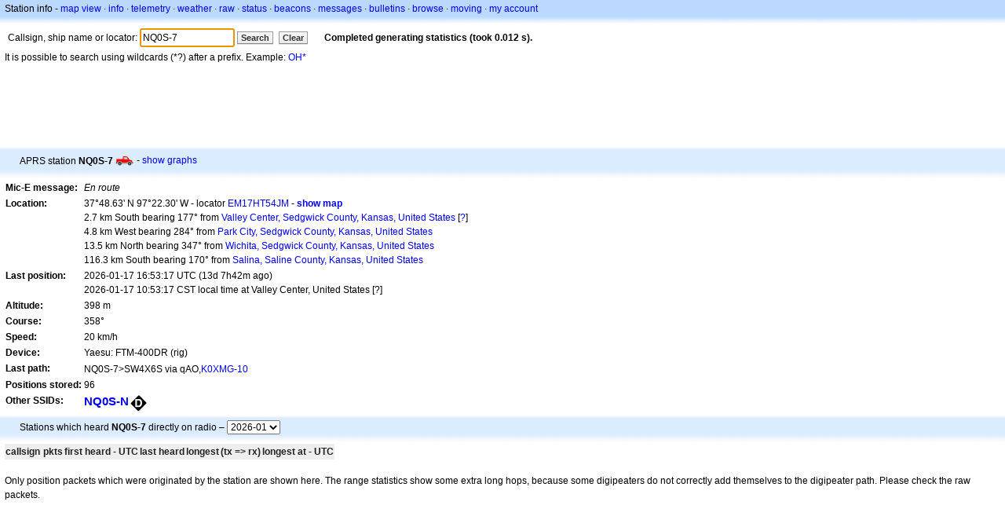

--- FILE ---
content_type: text/html;charset=UTF-8
request_url: https://eu.aprs.fi/info/a/NQ0S-7
body_size: 4980
content:
<!DOCTYPE html>
<html ng-app='aprsfi'>
<head>
<!--
 This is not open source.
 (c) Heikki Hannikainen and GainIO Oy.
 Read and learn freely. Do not steal. Thanks!



 PROGRAMMERS NOTE: https://aprs.fi/page/tos item 6.



-->

<title>Station info for NQ0S-7 – aprs.fi – live APRS map</title>
<meta name="lang" content="eu" />
<meta charset="utf-8" />
<meta name="viewport" content="width=device-width, initial-scale=1">
<meta name='apple-itunes-app' content='app-id=922155038, affiliate-data=at=1000la28'>
<meta name='description' content='Current APRS position, path, igate and digipeater statistics for NQ0S-7' />
<meta name='apple-itunes-app' content='app-id=922155038, affiliate-data=1000la28'>


<script type='text/javascript'>
window.google_analytics_uacct = 'UA-84382-11';
var _ga_start = new Date();
var _gaq = _gaq || [];
_gaq.push(['_setAccount','UA-84382-11']);
_gaq.push(['_setCustomVar',1,'User class','unregistered',1]);
_gaq.push(['_setAllowAnchor',true],['_trackPageview']);
(function() {
var ga = document.createElement('script'); ga.type = 'text/javascript'; ga.async = true;
ga.src = ('https:' == document.location.protocol ? 'https://ssl' : 'http://www') + '.google-analytics.com/ga.js';
var s = document.getElementsByTagName('script')[0]; s.parentNode.insertBefore(ga, s);
})();
</script>

<script type='text/JavaScript'>
//<![CDATA[
if (parent.frames.length && location.href.toLowerCase().indexOf("http://translate.google") != 0)
	top.location.href = document.location;
//]]>
</script>


<script type='text/javascript'>
var googletag = googletag || {};
googletag.cmd = googletag.cmd || [];
(function() {
var gads = document.createElement('script');
gads.async = true;
gads.type = 'text/javascript';
var useSSL = 'https:' == document.location.protocol;
gads.src = (useSSL ? 'https:' : 'http:') + 
'//www.googletagservices.com/tag/js/gpt.js';
var node = document.getElementsByTagName('script')[0];
node.parentNode.insertBefore(gads, node);
})();
</script>

<script type='text/javascript'>
googletag.cmd.push(function() {
googletag.defineSlot('/2637906/aprs-map-bottom', [250, 250], 'div-gpt-ad-1356108158202-0').addService(googletag.pubads());
googletag.defineSlot('/2637906/aprs-map-top', [234, 60], 'div-gpt-ad-1356108158202-1').addService(googletag.pubads());
googletag.defineSlot('/2637906/aprs-info-banner-top', [728, 90], 'div-gpt-ad-1356296834922-0').addService(googletag.pubads());
googletag.defineSlot('/2637906/aprs-info-banner-bottom', [728, 90], 'div-gpt-ad-1356296727404-0').addService(googletag.pubads());
googletag.pubads().enableSingleRequest();
googletag.enableServices();
});
</script>



<link rel="stylesheet" href="/css/ext/bootstrap.min.css">
<link rel="stylesheet" href="/css/ext/bootstrap-reboot.min.css">

<link rel="stylesheet" type="text/css" href="/css/1706431619/maps.css" />

<link rel="stylesheet" href="https://unpkg.com/leaflet@1.9.3/dist/leaflet.css" integrity="sha256-kLaT2GOSpHechhsozzB+flnD+zUyjE2LlfWPgU04xyI=" crossorigin="" />

<script src="https://ajax.googleapis.com/ajax/libs/jquery/1.11.3/jquery.min.js"></script>
<script src="/js/ext/bootstrap.min.js"></script>


<link rel="shortcut icon" href="/favicon.ico" type="image/x-icon" />
<link rel="shortcut" href="/favicon.ico" type="image/x-icon" />
<link rel="apple-touch-startup-image" href="/img/aprsfi-appleloading.png" />
<link rel="apple-touch-icon" sizes="120x120" href="/img/aprsfi-square-120.png" />
<link rel="apple-touch-icon" sizes="152x152" href="/img/aprsfi-square-152.png" />
<link rel="apple-touch-icon" sizes="167x167" href="/img/aprsfi-square-167.png" />
<link rel="apple-touch-icon" sizes="180x180" href="/img/aprsfi-square-180.png" />
<link rel="apple-touch-icon" sizes="256x256" href="/img/aprsfi-square-256.png" />
<link rel="apple-touch-icon" sizes="512x512" href="/img/aprsfi-square-512.png" />
<link rel="apple-touch-icon" sizes="1024x1024" href="/img/aprsfi-square-1024.png" />
<meta property="og:image" content="/img/aprsfi-square-512.png" />
<meta property="og:image:width" content="512" />
<meta property="og:image:height" content="512" />
<link rel="search" type="application/opensearchdescription+xml" title="Search aprs.fi" href="/w3c/opensearch.xml" />
</head>
<body style="background-color: #fff;" class="common" ng-controller="aprsfic">


<div id="popup_cont" class="popup_container" style="display: none; z-index: 1060;">
	<div id="popup_handle" class="popup_handle">
		<div id="popup_buttons" class="popup_buttons"><img src="/img/close.gif" width="16" height="16" class="popup_closeicon" id="popup_closeicon" alt="close" onmousedown="popup_hide('popup');" /></div>
		<div id="popup_title" class="popup_title">t</div>
	</div>
	<div id="popup_content" class="popup_content popup_text"></div>
</div>

<div id="ttip" class="ttip"></div>

<script type='text/JavaScript'>
//<![CDATA[
analytics = 1;
cookie_domain = 'aprs.fi';
settings_cookie = 'mapssettings';
//]]>
</script>
<script type="text/JavaScript" src="/js/eu/1706431613/lib.js"></script><script type='text/JavaScript'>
//<![CDATA[
sett(1769819761)//]]>
</script>
<div class='box'><div class='boxhdrtop'>
Station info
- <a href='/#!call=a%2FNQ0S-7'>map view</a>
· <a href='/info/a/NQ0S-7'>info</a>
· <a rel='nofollow' href='/telemetry/a/NQ0S-7'>telemetry</a>
· <a rel='nofollow' href='/weather/a/NQ0S-7'>weather</a>
· <a rel='nofollow' href='/?c=raw&amp;call=NQ0S-7'>raw</a>
· <a rel='nofollow' href='/?c=status&amp;call=NQ0S-7'>status</a>
· <a rel='nofollow' href='/?c=beacon&amp;call=NQ0S-7'>beacons</a>
· <a rel='nofollow' href='/?c=message&amp;call=NQ0S-7'>messages</a>
· <a href='/bulletin/'>bulletins</a>
· <a href='/browse/'>browse</a>
· <a href='/moving/'>moving</a>
· <a rel='nofollow' href='https://aprs.fi/account/'>my account</a>

</div><div class='boxshadetop'></div><div class='boxcnt'>

<form method='get' action='/info/'>
<div>
Callsign, ship name or locator: <input id='in' name='call' size='15' value='NQ0S-7' />
<input type='submit' value='Search' class='button button_default button_medium' />
<a class='button button_default button_medium' href='/info/'>Clear</a>
      <span id='status'><img src='/img/aprs-waiting-animation.gif' /></span>
</div>
</form>
<div><span>It is possible to search using wildcards (*?) after a prefix. Example: <a href='/info/OH*'>OH*</a></span></div>
</div></div>

<script type='text/JavaScript'>
//<![CDATA[
focus('in');
//]]>
</script>

<script type="text/JavaScript" src="/js/eu/1511723391/sorttable.js"></script><div class='ad'>
<!-- aprs-info-banner -->
<div id='div-gpt-ad-1356296834922-0' style='width:728px; height:90px;'>
<script type='text/javascript'>
googletag.cmd.push(function() {
googletag.display('div-gpt-ad-1356296834922-0'); });
</script>
</div>
</div>

<div class='boxtshade'></div><div class='boxhdr'>
<span style='vertical-align: middle'>APRS station <b>NQ0S-7</b></span> <span onmouseover='ttip(event, this, "Truck")' class='sym0' style='background-position: -240px -96px;'></span>
- <a rel='nofollow' href='/info/graphs/a/NQ0S-7'>show graphs</a>
<span style='position: absolute; right: 20px;'></span>
</div><div class='boxshade'></div><div class='boxcnt'>


<table>
<tr><th valign='top'>Mic-E message:</th> <td valign='top'><i>En route</i></td></tr>
<tr><th valign='top'>Location:</th> <td valign='top'>37°48.63' N 97°22.30' W - locator <a rel='nofollow' href='/#!addr=EM17HT54JM'>EM17HT54JM</a> - <a href='/#!call=a%2FNQ0S-7'><b>show map</b></a><br />2.7 km South bearing 177° from <a rel="nofollow" href="/#!lat=37.83473&amp;lng=-97.37338">Valley Center, Sedgwick County, Kansas, United States</a> [<a class='link' onclick='help_popup("info_nearest_city","Nearby cities");'>?</a>]<br />4.8 km West bearing 284° from <a rel="nofollow" href="/#!lat=37.80001&amp;lng=-97.31838">Park City, Sedgwick County, Kansas, United States</a><br />13.5 km North bearing 347° from <a rel="nofollow" href="/#!lat=37.69224&amp;lng=-97.33754">Wichita, Sedgwick County, Kansas, United States</a><br />116.3 km South bearing 170° from <a rel="nofollow" href="/#!lat=38.84028&amp;lng=-97.61142">Salina, Saline County, Kansas, United States</a></td></tr>
<tr><th valign='top'>Last position:</th> <td valign='top'>2026-01-17 16:53:17 UTC (<span id='loc_ago_t'>13d 7h42m</span> ago)<br />2026-01-17 10:53:17 CST local time at Valley Center, United States [<span class='link' onclick='help_popup("info_localtime", "Local time");'>?</span>]</td></tr>
<tr><th valign='top'>Altitude:</th> <td valign='top'>398 m</td></tr>
<tr><th valign='top'>Course:</th> <td valign='top'>358°</td></tr>
<tr><th valign='top'>Speed:</th> <td valign='top'>20 km/h</td></tr>
<tr><th valign='top'>Device:</th> <td valign='top'>Yaesu: FTM-400DR (rig)</td></tr>
<tr><th valign='top'>Last path:</th> <td valign='top'><span style="vertical-align: middle;">NQ0S-7>SW4X6S via qAO,<a href='/info/K0XMG-10'>K0XMG-10</a></span></td></tr>
<tr><th valign='top'>Positions stored:</th> <td valign='top'>96</td></tr>
<tr><th valign='top'>Other SSIDs:</th> <td valign='top'> <a href='/info/a/NQ0S-N' style='font-weight:800; font-size:122%;'>NQ0S-N</a><span onmouseover='ttip(event, this, "Black diamond / gateway with overlay")' class='sym_single' style='background-image:url("/s2/f48/D26D26.png");'></span></td></tr>

</table>

</div>


<div class='boxtshade'></div><div class='boxhdr'>
Stations which heard <b>NQ0S-7</b> directly on radio – <select id='txstats_ym' onchange='div_load("txstats", "tx_heard&amp;tid=9428295", "txstats_ym")'><option value='202601' selected='selected'>2026-01</option><option value='202512'>2025-12</option><option value='202511'>2025-11</option><option value='202510'>2025-10</option><option value='202509'>2025-09</option><option value='202508'>2025-08</option><option value='202507'>2025-07</option></select>
</div><div class='boxshade'></div><div class='boxcnt'>
<div id='txstats'>
<table class='sortable'>
<tr>
<th class='sorttable_alpha'>callsign</th> <th class='sorttable_default'></th>
<th class='sorttable_numeric'>pkts</th> <th class='sorttable_default'>first heard - UTC</th>
<th class='sorttable_default'>last heard</th>
<th class='sorttable_alpha'>longest</th> <th class='sorttable_numeric'>(tx => rx)</th>
<th class='sorttable_default'>longest at - UTC</th>
</tr>

</table>

</div>
<br />
Only position packets which were originated by the station are shown here.
The range statistics show some extra long hops, because some digipeaters do not correctly add themselves to the digipeater path. Please check the raw packets.
</div>
<div class='ad'>
<!-- aprs-info-banner -->
<div id='div-gpt-ad-1356296727404-0' style='width:728px; height:90px;'>
<script type='text/javascript'>
googletag.cmd.push(function() {
googletag.display('div-gpt-ad-1356296727404-0'); });
</script>
</div>
</div>

<div class='boxtshade'></div><div class='boxhdr'>
About this site
</div><div class='boxshade'></div><div class='boxcnt'>
This page shows real-time information collected from the
<a href='http://en.wikipedia.org/wiki/Automatic_Position_Reporting_System' onclick="javascript:urchinTracker('/outgoing/wikipedia/Automatic_Position_Reporting_System');">Automatic Position Reporting System</a> Internet network (APRS-IS). APRS is used by
<a href='http://en.wikipedia.org/wiki/Amateur_radio' onclick="javascript:urchinTracker('/outgoing/wikipedia/Amateur_radio');">amateur (ham) radio</a> operators
to transmit real-time position information, weather data, telemetry and messages over
the radio. A vehicle equipped with a
<a href='http://en.wikipedia.org/wiki/GPS' onclick="javascript:urchinTracker('/outgoing/wikipedia/GPS');">GPS</a> receiver,
<a href='http://en.wikipedia.org/wiki/VHF' onclick="javascript:urchinTracker('/outgoing/wikipedia/VHF');">a VHF transmitter</a> or
<a href='http://en.wikipedia.org/wiki/High_frequency' onclick="javascript:urchinTracker('/outgoing/wikipedia/High_frequency');">HF</a>
<a href='http://en.wikipedia.org/wiki/Transceiver' onclick="javascript:urchinTracker('/outgoing/wikipedia/Transceiver');">transceiver</a>
and a small computer device called a tracker transmits it's location,
speed and course in a small data packet, which is then
received by a nearby iGate receiving site which forwards the packet on the Internet.
Systems connected to the Internet can send information 
on the APRS-IS without a radio transmitter, or collect and display
information transmitted anywhere in the world.

</div>

<div class="linkfooter">
<a href='https://aprs.fi/doc/guide/guide.html'>User guide</a>
· <a href='/page/faq'>FAQ</a>
· <a href='http://blog.aprs.fi/'>Blog</a>
· <a href='https://groups.google.com/forum/#!forum/aprsfi'>Discussion group</a>
· <a href='/page/linking'>Linking to aprs.fi</a>
· <a href='/page/ais_sites'>AIS sites</a>
· <a href='/service-status/'>Service status</a>
· <a href='/stats/daily'>Database statistics</a>
· <a href='/page/advertising'>Advertising on aprs.fi</a>
· <a href='/page/about_technical'>Technical details</a>
· <a href='/page/api'>API</a>
· <a href='/page/changelog'>Change log</a>
· <a href='/page/todo'>Planned changes</a>
· <a href='/page/credits'>Credits and thanks</a>
· <a href='/page/tos'>Terms Of Service</a>
· <a href='https://geo.itunes.apple.com/app/aprs.fi/id922155038?mt=8&at=1000la28&pt=2223203&ct=aprsfi'>iPhone/iPad APRS</a>

</div>

<script type='text/JavaScript'>
//<![CDATA[
upd_el('status', '<b>Completed generating statistics (took 0.012 s).</b>');
//]]>
</script>

</body>
</html>


--- FILE ---
content_type: text/html; charset=utf-8
request_url: https://www.google.com/recaptcha/api2/aframe
body_size: 269
content:
<!DOCTYPE HTML><html><head><meta http-equiv="content-type" content="text/html; charset=UTF-8"></head><body><script nonce="WWDZZufYkz4cg4-j0ZSlLg">/** Anti-fraud and anti-abuse applications only. See google.com/recaptcha */ try{var clients={'sodar':'https://pagead2.googlesyndication.com/pagead/sodar?'};window.addEventListener("message",function(a){try{if(a.source===window.parent){var b=JSON.parse(a.data);var c=clients[b['id']];if(c){var d=document.createElement('img');d.src=c+b['params']+'&rc='+(localStorage.getItem("rc::a")?sessionStorage.getItem("rc::b"):"");window.document.body.appendChild(d);sessionStorage.setItem("rc::e",parseInt(sessionStorage.getItem("rc::e")||0)+1);localStorage.setItem("rc::h",'1769819763863');}}}catch(b){}});window.parent.postMessage("_grecaptcha_ready", "*");}catch(b){}</script></body></html>

--- FILE ---
content_type: application/x-javascript; charset=UTF-8
request_url: https://eu.aprs.fi/js/eu/1706431613/lib.js
body_size: 7084
content:
<!--
var La=
"Please note that this software is *not* free. It is *not* open source. It is copyrighted, (c) Heikki Hannikainen and (c) GainIO Oy. Please contact the author if you wish to purchase a license to use this software. Do not steal. Thanks! http://aprs.fi/page/tos";
var browser_type=0;var Lb=0;var browser_os=0;var browser_touch=0;var Lc=1;var units;var units_temp;var coords;var t_now;var Ld;var Fcu='';if(!window.console)console={log:function(){}};function deb(s){if(!Lc)return;
try{dump(s+"\n");}catch(Lf){};console.log(s);}function nav(s){deb("navigating to: "+s);top.location.href=s;}function Lj(){if(!document.referrer)return 'dir';var s=document.referrer.split('://');if(s.length<2)
return 'ext';s=s[1].split('/');if(s.length<1)return 'ext';if(s[0].slice(-cookie_domain.length)!=cookie_domain)return 'ext';s=window.location.toString();s=s.split('?');if(s.length<2){return 'u';}s=s[1].split("&");for(i=0;i<
s.length;i++){var Lk=s[i].split('=');if(Lk.length>1&&Lk[0]=='_s')return Lk[1];}return 'u';}function ga_timing(Ll){if(isUndefined(_ga_start))return;var t_end=new Date();var Lm=t_end.getTime()-_ga_start.getTime();if(Lm>
20000)return;deb("load time "+Ll+": "+Lm);try{_gaq.push(['_trackEvent','LoadT',Ll,Ll,Lm]);}catch(Ln){}}function Yge(Lo,Lp,Lq,Lr){if(!_gaq)return;try{_gaq.push(['_trackEvent',Lo,Lp,Lq,Lr]);}catch(Ln){}}function
sett(i){t_now=i;Ld=new Date().getTime();}function now(){if(!Ld)return t_now;var Lt=(new Date().getTime()-Ld)/1000;var i=Math.floor(t_now+Lt);return i;}function lz(i){if(i<10)return '0'+i;return i;}var Lu=
'local';function tzset(Lv){Lu=Lv;}function timestr(i){var Lz=new timezoneJS.Date(i*1000);Lz.setTimezone(tz_used);return Lz.getFullYear()+'-'+lz(Lz.getMonth()+1)+'-'+lz(Lz.getDate())+' '+lz(Lz.getHours())+':'+
lz(Lz.getMinutes())+':'+lz(Lz.getSeconds())+(tz_used=='UTC'?'z':'');}function shorttimestr(i){var Lz=new timezoneJS.Date(i*1000);Lz.setTimezone(tz_used);return lz(Lz.getHours())+':'+lz(Lz.getMinutes())+':'+
lz(Lz.getSeconds())+(tz_used=='UTC'?'z':'');}function datestr(i){var Lz=new timezoneJS.Date(i*1000);Lz.setTimezone(tz_used);return Lz.getFullYear()+'-'+lz(Lz.getMonth()+1)+'-'+lz(Lz.getDate());}function dur_str(i){var Lm;
var s='';var Laa=0;if(i>86400){Lm=Math.floor(i/86400);i-=Lm*86400;s+=Lm+'d';Laa++;}if(i>3600){Lm=Math.floor(i/3600);i-=Lm*3600;s+=Lm+'h';Laa++;}if(Laa>1)return s;if(i>60){Lm=Math.floor(i/60);
i-=Lm*60;s+=Lm+'m';Laa++;}if(Laa)return s;return i.toFixed(0)+'s';}function el(i){return document.getElementById(i);}function upd_el(id,s,append,Lab){var e=el(id);if(!e)return;if(append)e.innerHTML+=s;else
e.innerHTML=s;if(Lab){var x=e.getElementsByTagName('script');for(var i=0;i<x.length;i++)eval(x[i].text);}}function el_val(id,s){var e=el(id);if(!e)return;e.value=s;}function del_el(id){var e=el(id);if(!e)return;
e.parentNode.removeChild(e);}function focus(s){var e=el(s);if(e)e.focus();}function switch_show(id,Lac){$(id).hide('fast',function(){$(Lac).show('fast');});}function sprite_set(Lad,id,Lac,Lae){var i=el(id);if(i){
i.style.backgroundPosition=Lad;if(Lae){i.style.backgroundColor='#cce4ff';}else{i.style.backgroundColor=null;}}if(Lac)sprite_set(Lad,Lac,null,Lae);}function Fs(s){var e=el('js_status');if(e)e.innerHTML=s;}var
cookie_domain;function cookie_set(name,value,Laf){if(Laf){var Lag=new Date();Lag.setTime(Lag.getTime()+(Laf*24*60*60*1000));var Lah="; expires="+Lag.toGMTString();}else{var Lah="";}document.cookie=name+"="+
escape(value)+Lah+"; path=/"+((cookie_domain)?'; domain='+cookie_domain:'');}function cookie_get(Lai){var Laj=Lai+"=";var Lak=document.cookie.split(';');for(var i=0;i<Lak.length;i++){var Laa=Lak[i];while
(Laa.charAt(0)==' ')Laa=Laa.substring(1,Laa.length);if(Laa.indexOf(Laj)==0)return Laa.substring(Laj.length,Laa.length);}return null;}function distance_str(Lal){if(units=='imperial'){var Lam=Lal/1000*0.621371192;if(Lam>=
0.5)return Lam.toFixed(1)+' miles';Lam=Lal/1000*1093.6133;return Lam.toFixed(1)+' yards';}else if(units=='nautical'){var Lam=Lal/1000*0.539956803;return Lam.toFixed(1)+' NM';}if(Lal<1000)return Lal.toFixed(0)+
' m';return(Lal/1000).toFixed(1)+' km';}function altitude_str(Lam){if(units=='imperial'||units=='nautical'){Lam*=3.2808399;return Lam.toFixed(0)+' ft';}return Lam.toFixed(0)+' m';}function speed_str(Lan){if(units==
'imperial'){Lan*=0.621371192;return Lan.toFixed(0)+' MPH';}else if(units=='nautical'){Lan*=0.539956803;return Lan.toFixed(0)+' kn';}return Lan.toFixed(0)+' km/h';}function windspeed_str(Lao){if(units=='imperial'){Lao
*=2.23693629;return Lao.toFixed(1)+' MPH';}else if(units=='nautical'){Lao*=1.94384449;return Lao.toFixed(1)+' kn';}return Lao.toFixed(1)+' m/s';}function rainfall_str(Lap){if(units=='imperial'){Lap*=0.0393700787;
return Lap.toFixed(1)+' inches';}return Lap.toFixed(1)+' mm';}function temperature_str(Laa){if(units_temp=='F'){Laa=(Laa*1.8)+32;return Laa.toFixed(0)+'°F';}return Laa.toFixed(1)+'°C';}function Fecc(e){var Laq=0;var Lar
=0;if(e.pageX||e.pageY){Laq=e.pageX;Lar=e.pageY;}else if(e.clientX||e.clientY){Laq=e.clientX+document.body.scrollLeft+document.documentElement.scrollLeft;Lar=e.clientY+document.body.scrollTop+
document.documentElement.scrollTop;}return[Laq,Lar];}var Las;function ttip(e,Lat,str,Lau){var Lav=Fecc(e);Las=Lat;event_attach(Lat,'mouseout',Law);event_attach(Lat,'mousedown',Law);setTimeout(function(){Lax(Lat,str,Lav,
Lau);},300);}function Lax(Lat,str,Lav,Lau){if(Las==Lat)Lay(Lat,str,Lav,Lau);}function Lay(Lat,str,Lav,Lau){var element=el('ttip');if(!element)deb("no ttip element found!");if(Lau){element.style.width='auto';Lav[0]=
10;}else{var Laz=200;if(Lav[0]>Laz+40)Lav[0]-=Laz+40;else Lav[0]+=40;element.style.width=Laz+'px';}element.left=Lav[0];element.top=Lav[1];element.style.left=Lav[0]+'px';element.style.top=Lav[1]+'px';
element.innerHTML="<span>"+Yhe(str)+"</span>";element.style.display='block';}function Law(){var element=el('ttip');element.style.display='none';Las=null;event_detach(this,'mouseout',Law);}function Lba(Lk,Lbb){
return Math.round(Lk*1000000)==Math.round(Lbb*1000000);}function point(x,y){this.x=x;this.y=y;}point.prototype.equals=function(Lbc){if(!Lbc)return false;return this.x==Lbc.x&&this.y==Lbc.y;};point.prototype.distance=
function(Lbc){var Lk=this.x-Lbc.x;var Lbb=this.y-Lbc.y;return Math.sqrt(Lk*Lk+Lbb*Lbb)};point.prototype.close_enough=function(Lbc){if(!Lbc)return false;return Lba(this.x,Lbc.x)&&Lba(this.y,Lbc.y)};point.prototype.str
=function(){return "("+this.x+","+this.y+")";};function size(w,h){this.w=w;this.h=h;}size.prototype.equals=function(Lbc){if(!Lbc)return false;return this.w==Lbc.w&&this.h==Lbc.h;};size.prototype.close_enough=
function(Lbc){if(!Lbc)return false;return Lba(this.w,Lbc.w)&&Lba(this.h,Lbc.h);};function event_attach(Lbd,Lbe,Lbf){if(browser_type=='safari'&&Lbe=='dblclick'){Lbd['on'+Lbe]=Lbf;return;}if(Lbd.addEventListener)
Lbd.addEventListener(Lbe,Lbf,false);else if(Lbd.attachEvent)Lbd.attachEvent('on'+Lbe,Lbf);else Lbd['on'+Lbe]=Lbf;}function event_detach(Lbd,Lbe,Lbf){if(Lbd.removeEventListener)Lbd.removeEventListener(Lbe,Lbf,false);else if
(Lbd.detachEvent)Lbd.detachEvent('on'+Lbe,Lbf);else Lbd['on'+Lbe]=null;}function Lbg(element,Lbh){try{element.style.cursor=Lbh;}catch(e){if(Lbh=='pointer')Lbg(element,'hand');}}function Lbi(Lbj){this.Lbj=Lbj;
this.Lbk=0;}Lbi.prototype.clear=function(){this.Lbk=0;};Lbi.prototype.Lbl=function(){this.Lbk++;return(Math.sin((this.Lbk/this.Lbj-0.5)*Math.PI)+1)/2;};Lbi.prototype.Lbm=function(){return this.Lbk<this.Lbj;};
function pantool(id,Lbn,handle,x,y,Lbo){this.id=id;this.src=Lbn;this.handle=handle;this.Lbo=Lbo;this.disabled=false;this.Lbp=false;this.Lbq=new point(0,0);this.Lbr=new point(0,0);this.src.style.position='absolute';
this.move(x,y);this.mouseDownHandler=this.event_handler('onMouseDown');this.mouseMoveHandler=this.event_handler('onMouseMove');this.mouseUpHandler=this.event_handler('onMouseUp');if(browser_type=='mozilla')event_attach(window,
'mouseout',this.event_handler('onWindowMouseOut'));this.Lbs=this.handle.setCapture?this.handle:window;event_attach(this.handle,'mousedown',this.mouseDownHandler);event_attach(this.Lbs,'mouseup',this.mouseUpHandler);}
pantool.prototype.event_handler=function(Lbe){var hand=this;hand=hand;return function(e){if(!e)e=window.event;if(e&&!e.target)e.target=e.srcElement;hand[Lbe](e);}};var Lbt=0;pantool.prototype.Lbu=function(Lbv,Lbw){
var Lbx='tout_id_'+Lbt;Lbt++;eval(Lbx+' = this;');var Lby=Lbv.replace(/\\/g,'\\\\').replace(/\u0022/g,'\\"');return window.setTimeout(Lbx+".to_se(\u0022"+Lby+"\u0022);"+Lbx+" = null;",Lbw);};pantool.prototype.to_se=
function(Lbz){eval(Lbz);};pantool.prototype.move=function(x,y){if(this.left!=x||this.top!=y){this.left=x;this.top=y;this.src.style.left=this.left+'px';this.src.style.top=this.top+'px';if(this.Lca)this.Lca();}};
pantool.prototype.pan=function(x,y){var distance=Math.sqrt(x*x+y*y);if(distance==0)return;var Lbj=Math.max(5,Math.floor(distance/20));this.Lcb=new Lbi(Lbj);this.Lcb.clear();if(!this.Lcc)this.Lcc=new size(0,0);
this.Lcc.w=x;this.Lcc.h=y;this.Lcd=new point(this.left,this.top);this.pan_do();};pantool.prototype.pan_do=function(){var Lce=this.Lcb.Lbl();this.move(this.Lcc.w*Lce+this.Lcd.x,this.Lcc.h*Lce+this.Lcd.y);if
(this.Lcb.Lbm()){this.Lcf=this.Lbu("this.pan_do()",5);}else{this.Lcf=null;}};pantool.prototype.pan_cancel=function(){if(this.Lcf)clearTimeout(this.Lcf);};pantool.prototype.onMouseDown=function(e){if(e.Lcg)return;if
(!(e.button==0||e.button==1)){bubblepop(e);return false;}this.Lbp=(this.disabled)?false:true;this.Lch=(new Date()).getTime();this.Lbr.x=this.Lbq.x=e.screenX;this.Lbr.y=this.Lbq.y=e.screenY;if(!this.Lbp)return;
event_attach(this.Lbs,'mousemove',this.mouseMoveHandler);if(this.handle.setCapture)this.handle.setCapture();if(this.Lci)this.Lci(e);this.Lcj=this.handle.style.cursor;Lbg(this.handle,'move');bubblepop(e);};pantool.prototype.onMouseMove
=function(e){if(!this.Lbp)return;if(browser_os=='x11'){if(e==null)return;if(this.drag_tmp_waiting){this.Lck=new Object();this.Lck.screenX=e.screenX;this.Lck.screenY=e.screenY;return;}
this.Lbu('this.drag_tmp_waiting = false; this.onMouseMove(this.drag_saved_move)',30);this.drag_tmp_waiting=true;this.Lck=null;}var Lcl=1;if(browser_type=='safari'&&Lb==1)Lcl=-1;var x=this.left+(e.screenX-this.Lbq.x);var
y=this.top+(e.screenY-this.Lbq.y)*Lcl;var Lcm=0;var Lcn=0;if(this.Lbo){var i=x;if(x<this.Lbo.Lco){i=this.Lbo.Lco;}else{var Lcp=this.Lbo.Lcp-this.src.Lcq;if(x>Lcp)i=Lcp;}Lcm=i-x;x=i;i=y;if(y<
this.Lbo.Lcr){i=this.Lbo.Lcr;}else{var Lcs=this.Lbo.Lcs-this.src.Lct;if(y>Lcs)i=Lcs;}Lcn=i-y;y=i;}this.move(x,y);this.Lbq.x=e.screenX+Lcm;this.Lbq.y=e.screenY+Lcn;if(this.Lcu){this.Lcu(e);}};
pantool.prototype.onMouseUp=function(e){if(this.Lbp){this.Lbp=false;event_detach(this.Lbs,'mousemove',this.mouseMoveHandler);Lbg(this.handle,this.Lcj);if(document.releaseCapture)document.releaseCapture();if(this.Lcv)this.Lcv(e);}
if(this.onclick){var now=(new Date()).getTime();if(now-this.Lch<=500&&(Math.abs(this.Lbr.x-e.screenX)<=2&&Math.abs(this.Lbr.y-e.screenY)<=2))this.onclick(e);}};pantool.prototype.onWindowMouseOut=function(e){if(this.Lbp
&&!e.relatedTarget)this.onMouseUp(e);};pantool.prototype.disable=function(){this.disabled=true;};pantool.prototype.enable=function(){this.disabled=false;};var dec2hex=[];var Lcw="0123456789abcdef";for(var i=0;i<256;
i++)dec2hex[i]=Lcw.substr(i>>4,1)+Lcw.substr(i&15,1);function Lcx(){var Lcy=navigator.userAgent.toLowerCase();if(Lcy.indexOf('opera')!=-1){browser_type='opera';}else if(Lcy.indexOf('msie')!=-1&&document.all){
browser_type='msie';if(Lcy.indexOf('msie 9')!=-1)Lb=9;else if(Lcy.indexOf('msie 8')!=-1)Lb=8;else if(Lcy.indexOf('msie 7')!=-1)Lb=7;else if(Lcy.indexOf('msie 5')!=-1)Lb=5;}else if(Lcy.indexOf('chrome')!=-1){
browser_type='chrome';}else if(Lcy.indexOf('safari')!=-1){browser_type='safari';if(Lcy.indexOf('safari/125')!=-1)Lb=1;}else if(Lcy.indexOf('khtml')!=-1){browser_type='khtml';}else if(Lcy.indexOf('mozilla')!=-1){
browser_type='mozilla';}if(Lcy.indexOf('x11;')!=-1)browser_os='x11';else if(Lcy.indexOf('iphone')!=-1||Lcy.indexOf('ipad')!=-1)browser_os='ios';if
(/Android|webOS|iPhone|iPad|iPod|BlackBerry|IEMobile|Opera Mini/i.test(navigator.userAgent))browser_touch=1;}Lcx();function popup_hide(Lcz){$('#'+Lcz+'_cont').hide();}var Lda={};function popup_show(Lcz){$('#'+Lcz+
'_cont').fadeIn(200);if(Lda[Lcz].left<0||Lda[Lcz].top<0)Lda[Lcz].pan(70-Lda[Lcz].left,40-Lda[Lcz].top);}function popup_init(Lcz){var Laa=el(Lcz+'_cont');var handle=el(Lcz+'_handle');if(Laa&&handle){Lda[Lcz]=new
pantool(Lcz,Laa,handle,60,30);Lda[Lcz].enable();}else{deb("failed to init popup "+Lcz);}}var Ldb;function dataup_ago(now,Ldc){var Ldd=new Date().getTime()/1000;var Lde=now-Ldd;deb("dataup_ago init: diff "+
Lde.toFixed(2));var Ldf={'el':'#ago_t','dif':Lde,'upd':Ldc};if(Ldb)clearTimeout(Ldb);Ldg(Ldf);}function Ldg(Ldf){var Ldd=new Date().getTime()/1000;var Ldh=Ldd+Ldf['dif'];var Ldi=Ldh-Ldf['upd'];
$(Ldf['el']).html(dur_str(Ldi));Ldb=setTimeout(function(){Ldg(Ldf);},(Ldi>60)?5000:1000);}function tableup_set(Ldf,Ldj){var i;if(Ldj){i=300;}else{if(Ldf['tr']){i=Ldf['next_d'];Ldf['next_d']*=2;if(Ldf['next_d']>
Ldf['int_med'])Ldf['next_d']=Ldf['int_med'];deb("try "+Ldf['tr']+", timer "+i);}else{Ldf['tr']=0;Ldf['next_d']=10+Math.random()*5;i=Ldf['int_med']-(Ldf['now']-Ldf['l'])+8+Math.random()*5;if(i<2)i=
Ldf['int_med'];deb("first try, lastupd "+Ldf['l']+" now "+Ldf['now']+" med "+Ldf['int_med']);}}i*=1000;deb("tableup_set try "+Ldf['tr']+" timer "+(i/1000).toFixed(3));setTimeout(function(){Ldk(Ldf)},i);}function
Ldk(Ldf){deb("tableup "+Ldf['tid']+" what "+Ldf['what']);$.ajax({'url':'/xml2?view=tup&tid='+Ldf['tid']+'&what='+Ldf['what']+'&lastupd='+Ldf['l'],'dataType':'json','success':Ldl,'error':Ldm,'context':{'cfg':Ldf}});}
function Ldm(Ldn,Ldp,Ldq){deb("tableup fail: "+Ldp+": "+Ldq);tableup_set(this['cfg'],2);}function Ldl(Ldr){if(!Ldr['d']){deb("tableup: no data");this['cfg']['tr']++;tableup_set(this['cfg']);return;}var Lds=Ldr['d'];var Ldt
=Ldr['t'];var Ldu=Lds[0];var Ldv=Lds[1];var Ldf=this['cfg'];var Ldw=Ldf['g'];dataup_ago(Ldr['now'],Ldt);Ldf['l']=Ldt;Ldf['max_x']=Ldu;Ldf['min_x']=Ldu-Ldf['range'];Ldf['tr']=0;Ldf['now']=Ldr['now'];
deb("tableup new_t "+Ldt+" min_x "+Ldf['min_x']+" max_x "+Ldf['max_x']+" range "+Ldf['range']);if(Ldv['t'])$('#result').fadeOut(400,function(){$(this).html(Ldv['t']);$(this).fadeIn(400);});for(var s in Ldw){var Ldx=
_flots[s];if(!Ldx)continue;var Ldy=Ldx['plot'];var data=Ldx['d'];for(var i=0;i<data.length;i++){var Ldz=data[i]['data'];while(Ldz.length>4&&Ldz[2][0]<Ldf['min_x']){var x=Ldz.shift();}var Lea=[Ldu,Ldv[Ldw[s][i]]
];Ldz.push(Lea);}Ldx['o']['xaxis']['min']=Ldf['min_x'];Ldx['o']['xaxis']['max']=Ldf['max_x'];Ldx['plot']=$.plot($('#'+s),data,Ldx['o']);}tableup_set(this['cfg']);}function setup_xmlhttpreq(){if(window.XMLHttpRequest){
return new XMLHttpRequest();}else if(window.ActiveXObject){return new ActiveXObject("Microsoft.XMLHTTP");}else{alert('Your web browser does not support XMLHttpRequest.');return;}}function download_url(url,Leb){var Lec=setup_xmlhttpreq();
Lec.open('GET',url);var Led=this;Lec.onreadystatechange=function(){if(Lec.readyState==4){Leb(Lec.responseText,Lec.status);}};Lec.send(null);}function xmlParse(str){if(typeof ActiveXObject!='undefined'&&typeof GetObject!=
'undefined'){var Lee=new ActiveXObject('Microsoft.XMLDOM');Lee.loadXML(str);return Lee;}if(typeof DOMParser!='undefined'){return(new DOMParser()).parseFromString(str,'text/xml');}return createElement('div',null);}function Yhe(str)
{return String(str).replace(/&/g,'&amp;').replace(/"/g,'&quot;').replace(/'/g,'&#39;').replace(/</g,'&lt;').replace(/>/g,'&gt;');}function execute_xml(data,Lef){if(!Lef)Lef=xmlParse(data);var Leg=
Lef.documentElement.getElementsByTagName('js');for(var Leh=0;Leh<Leg.length;Leh++){if(Leg[Leh].tagName=="js"){eval(Leg[Leh].firstChild.data);}}}function div_load(Lei,Lej,Lek){el(Lei).innerHTML='<img style=\'margin: 10px;\' src=\'/img/aprs-waiting-animation.gif\' />';$.ajax({
'url':'/xml2?view='+Lej+'&arg='+el(Lek).value,'dataType':'html','success':function(s){el(Lei).innerHTML=s;sorttable.init(1);}});}function popup_load(Lcz,title,url,Leb){popup_hide(Lcz);el(Lcz+'_title').innerHTML=title;
$.ajax({'url':url+Fcu,'dataType':'html','success':function(s){el(Lcz+'_content').innerHTML=s;popup_show(Lcz);if(Leb!=undefined)Leb();}});}function help_popup(Lem,title){popup_load('popup',"Help: "+title,
'/xml2?view=help&key='+Lem);if(analytics)_gaq.push(['_trackPageview','/help/'+Lem]);}function options_popup(){popup_load('options','Preferences','/xml2?n='+nick+'&view=options',function(){$.ajax({'url':'/res/0/tzpick.html',
'dataType':'html','success':function(s){$('#tzpick').html(s);$('#timezone-image').timezonePicker({'target':'#edit-date-default-timezone','countryTarget':'#edit-site-default-country','maphilight':(browser_type=='msie')?false:true
}).timezonePicker('updateTimezone',tz_used);$('#timezone-detect').click(function(){$('#timezone-image').timezonePicker('detectLocation');});$('#but_ch_tz').removeClass('button_disabled').on('click',function(){switch_show('#opt_layer_main',
'#opt_layer_tz');});}});});}function fav_add_view(e){track_menu_show(e,'fav_av','<b>Bookmark current view</b><br />'+'Name: <input name="name" id="fav_av_label" value="" size="40" maxlength="80" />'+
'<input type="button" value="Save" onclick="fav_add_vsave()" />'+'<input type="button" value="Cancel" onclick="track_menu_hide()" />');focus('fav_av_label');}function fav_add_vsave(){$.ajax({'url':
'/xml2?view=fav_vsave&name='+encodeURIComponent(el('fav_av_label').value)+'&data='+encodeURIComponent(current_view_url())+Fcu,'success':function(){track_menu_hide();}});}function Flr(){if(!is_logged_in){
alert("You need to log in to use this feature.");return 1;}return 0;}var Len;var Leo;function symbol_popup(Lep,Ler){Len=Lep;Leo=Ler;popup_load('popup','Select symbol','/xml2?view=symbol_select');}function symbol_selected(Les,url){
popup_hide('popup');el(Len).value=Les;el(Leo).innerHTML='<img src="'+url+'" style="vertical-align:middle" />';}function tabber(Let,Leu){var Lev=el(Let);Lev.style.display='block';for(i in Lev.childNodes){if
(isUndefined(Lev.childNodes[i].id))continue;if(Lev.childNodes[i].id==Let+'_'+Leu){Lev.childNodes[i].style.display='block';}else{Lev.childNodes[i].style.display='none';}}Lev=el(Let+'_');for(i in Lev.childNodes){if
(isUndefined(Lev.childNodes[i].id))continue;if(Lev.childNodes[i].id==Let+'__'+Leu){Lev.childNodes[i].className='tab_active';}else{Lev.childNodes[i].className='tab_inactive';}}}function bubblepop(e){if(browser_type=='msie')
{if(window.event)window.event.cancelBubble=true;return;}e.preventDefault();e.cancelBubble=true;if(e.stopPropagation)e.stopPropagation();}function isUndefined(Lew){var Lex;return Lew===Lex;}var Ley='';function Lez(url,
target,Lfa){if(isUndefined(Lfa))Lfa=Ley;if(isUndefined(target))target='_blank';var Lfb=window.open(url,target,Lfa);Lfb.focus();return Lfb;}function link_popup(src,Lfa){return Lez(src.getAttribute('href'),
src.getAttribute('target')||'_blank',Lfa);}function confirm_a(text,link){if(confirm(text))top.location=link;}function win_size(){if(window.self&&self.innerHeight){return[self.innerWidth,self.innerHeight];}if
(document.documentElement&&document.documentElement.clientHeight){return[document.documentElement.clientWidth,document.documentElement.clientHeight];}if(document.body&&document.body.clientHeight){return[document.body.clientWidth,
document.body.clientHeight];}return;}function Lfc(){var Lfd=win_size();var size=unescape(cookie_get('size'));var Lak=size.split('x');if(Lak[0]!=Lfd[0]||Lak[1]!=Lfd[1]){size=Lfd[0]+"x"+Lfd[1];cookie_set('size',size,
30);}}Lfc();popup_init('popup');

// -->
